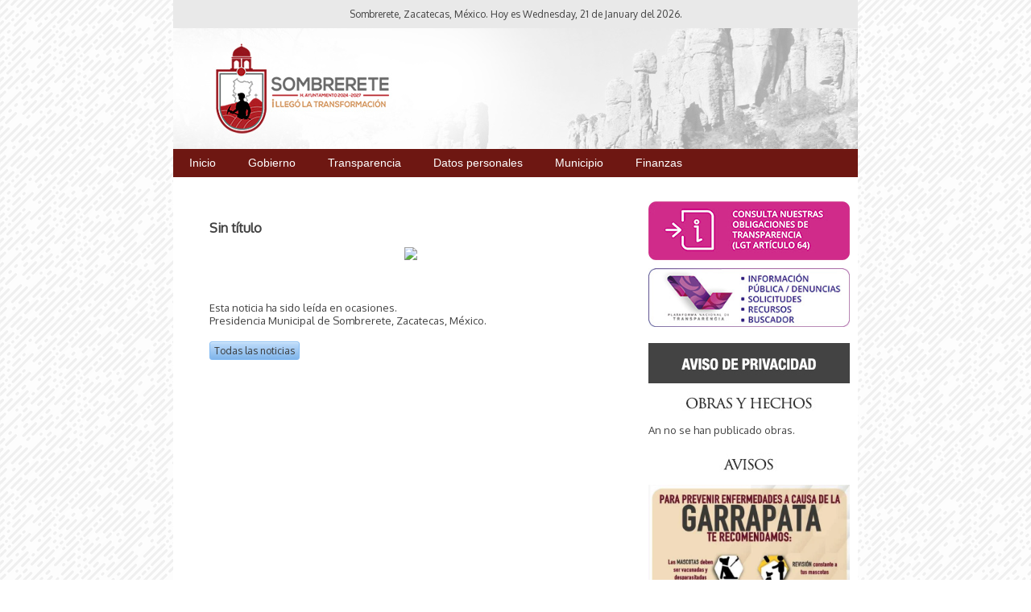

--- FILE ---
content_type: text/html; charset=windows-1252
request_url: http://sombrerete.gob.mx/index.php?action=noticia_ver&noticia_id=3518
body_size: 3082
content:
<!DOCTYPE html PUBLIC '-//W3C//DTD XHTML 1.0 Transitional//EN' 'http://www.w3.org/TR/xhtml1/DTD/xhtml1-transitional.dtd'>

<html xmlns='http://www.w3.org/1999/xhtml'>

<head>

<meta http-equiv="Content-Type" content="text/html; charset=windows-1252">

<link href='http://fonts.googleapis.com/css?family=Oxygen' rel='stylesheet' type='text/css'>
<link href='http://fonts.googleapis.com/css?family=Lato:900italic' rel='stylesheet' type='text/css'>
<link rel="stylesheet" href="archivos/estilo.css" type="text/css" media="screen" />

<title> - Sombrerete, Zacatecas</title>

</head>

<body topmargin="0" leftmargin="0" rightmargin="0" bottommargin="0" marginwidth="0" marginheight="0" background="imagenes/fondo.png">



<div id="fb-root"></div>



<script>(function(d, s, id) {

  var js, fjs = d.getElementsByTagName(s)[0];

  if (d.getElementById(id)) return;

  js = d.createElement(s); js.id = id;

  js.src = "//connect.facebook.net/es_ES/all.js#xfbml=1";

  fjs.parentNode.insertBefore(js, fjs);

}(document, 'script', 'facebook-jssdk'));</script>





<table border="0" width="100%" cellspacing="0" cellpadding="0" height="100%">

	<tr>

		<td align="center" valign="top">

		<table border="0" width="850" cellspacing="0" cellpadding="0" bgcolor="#FFFFFF">

			<tr>

				<td bgcolor="#e9e9e9" align="center">

<table border="0" cellspacing="0" cellpadding="10">

	<tr>

		<td><font class="fechasup">Sombrerete, Zacatecas, México. Hoy es Wednesday, 21 de January del 2026.</font></td>

	</tr>

</table>

				</td>

			</tr>

			<tr>

				<td align="center"><a href="index.php"><img  src="imagenes/encabezado.jpg"  border="0" alt="Gobierno del Municipio de Sombrerete" title="Gobierno del Municipio de Sombrerete"></a></td>

			</tr>

			<tr>

				<td><head>

<meta http-equiv="Content-Type" content="text/html; charset=windows-1252">

<link rel="stylesheet" href="archivos/menu.css" type="text/css" media="screen" />

</head>



<body>



<div class="menuContainer">

				

<div class="menu">

<ul>



<li><a href="index.php" target="_self" >Inicio</a></li>



<li><a href="#" target="_self" >Gobierno</a>

<ul>

	<li><a href="index.php?action=presidente" target="_self">Presidente Municipal</a></li>

	<li><a href="index.php?action=regiduria" target="_self">Regidur&iacute;a</a></li>

	<li><a href="index.php?action=categoria_ver&categoria_id=9" target="_self">Sindicatura</a></li>

	<li><a href="index.php?action=categoria_ver&categoria_id=8" target="_self">H. Ayuntamiento</a></li>

	<li><a href="index.php?action=directorio" target="_self">Directorio</a></li>
	
	<li><a href="index.php?action=gaceta_listar" target="_self">Gaceta</a></li>

	<li><a href="index.php?action=categoria_ver&categoria_id=3" target="_self">Organigrama</a></li>

	<li><a href="index.php?action=categoria_ver&categoria_id=5" target="_self">Plan de Desarrollo</a></li>

	<li><a href="index.php?action=categoria_ver&categoria_id=10" target="_self">Plan de Gobierno</a></li>

	<li><a href="index.php?action=categoria_ver&categoria_id=2" target="_self">Reglamentos</a></li>

</ul>

</li>

<li><a href="index.php?action=transparencia" target="_self" >Transparencia</a></li>

<li><a href="#" target="_self" >Datos personales</a>
<ul>
	<li><a href="index.php?action=datos_personales&titulo=1&seleccion=0" target="_self">Avisos de Privacidad</a></li>
	<li><a href="index.php?action=datos_personales&titulo=2&seleccion=0" target="_self">Documentos de Seguridad</a></li>
	<li><a href="index.php?action=datos_personales&titulo=3&seleccion=0" target="_self">Resoluciones</a></li>
	<li><a href="index.php?action=datos_personales&titulo=4&seleccion=0" target="_self">Contacto Oficial de Datos</a></li>
</ul>
</li>

<li><a href="#" target="_self" >Municipio</a>

<ul>

	<li><a href="index.php?action=noticia_listar" target="_self">Noticias</a></li>

	<li><a href="index.php?action=magico_listar" target="_self">Sombrerete M&aacute;gico</a></li>

	<li><a href="index.php?action=obra_listar" target="_self">Obras y Hechos</a></li>

	<li><a href="index.php?action=video_listar" target="_self">Videos</a></li>

	<li><a href="index.php?action=galeria_listar" target="_self">Fotograf&iacute;as</a></li>

	<li><a href="index.php?action=calendario" target="_self">Calendario</a></li>

	<li><a href="index.php?action=categoria_ver&categoria_id=13" target="_self">Monograf&iacute;a del municipio</a></li>

</ul>

</li>

<li><a href="index.php?action=finanzas" target="_self" >Finanzas</a></li>

<!--<li><a href="index.php?action=pre_contacto" target="_self" >Contacto</a></li>-->



</ul>

</div>



</body></td>

			</tr>

			<tr><td height="30"></td></tr>
			
			
			<tr>

				<td>

				<table border="0" width="850" cellspacing="0" cellpadding="0">

					<tr>

						<td width="20"></td>

						<td width="550" valign="top" align="center"><table border="0" width="500" cellspacing="0" cellpadding="0">
	<tr><td height="25" colspan="3"></td></tr>
	<tr>
		<td align="left" colspan="3">
		<font class="N2">Sin título</font><br>
		<font class="NN1"></font>
		</td>
	</tr>
	<tr><td height="15" colspan="3"></td></tr>
	<tr><td colspan="3" align="center">

						<img src="https://www.zactransparente.com/sombrerete/archivos///" width="500">
			
	</td></tr>
	<tr><td height="15" colspan="3"></td></tr>
	<tr><td height="25" colspan="3">
		<font class="N1"></font><br><br>

		<font class="N1">Esta noticia ha sido leída en  ocasiones.</font><br>

		<font class="NN1">Presidencia Municipal de Sombrerete, Zacatecas, México.</font><br><br>

		<a class="myButton" href="index.php?action=noticia_listar">Todas las noticias</a><br><br>
	</td></tr>
	<tr>

		<td align="left" colspan="3">

		

<div class="fb-like" data-href="http://www.sombrerete.gob.mx/index.php?action=noticia_ver&amp;noticia_id=" data-send="false" data-width="450" data-show-faces="true" data-font="arial"></div>

		

		</td>

	</tr>

</table></td>

						<td width="20"></td>

						<td width="250" valign="top"><table border="0" width="250" cellspacing="0" cellpadding="0">
    <tr>
        <td><a href="index.php?action=transparencia"><img src="imagenes/sombrerete_transparente.jpg" border="0" alt="Portal de Transparencia" title="Portal de Transparencia" width="250"></a></td>
    </tr>
    <tr>
        <td height="10"></td>
    </tr>
    <tr>
        <td>
            <a title="Obligaciones de Transparencia" href="http://consultapublicamx.inai.org.mx:8080/vut-web/?idSujetoObigadoParametro=5950&idEntidadParametro=32&idSectorParametro=26">
                <img src="imagenes/sistema-transparencia.jpg" border="0" alt="Obligaciones de Transparencia - SIPOT" title="Obligaciones de Transparencia - SIPOT" width="250"></a></td>
    </tr>
    <tr><td height="20"></td></tr>
    <tr>
        <td><a href="index.php?action=privacidad"><img src="imagenes/aviso-privacidad.jpg" border="0" alt="Aviso de privacidad" title="Aviso de privacidad"></a></td>
    </tr>
    <tr>
        <td height="10"></td>
    </tr>
    <tr>
        <td valign="top"><a href="index.php?action=obra_listar"><img src="imagenes/st_obras.jpg" border="0" alt="Obras y hechos" title="Obras y hechos"></a></td>
    </tr>
    <tr><td height="10"></td></tr>
    <tr><td>
            <table border="0" width="250" cellspacing="0" cellpadding="0">
                                    <tr><td colspan="3"><font class="N1">An no se han publicado obras.</font></td></tr>
                            </table>
        </td></tr>
    <tr>
        <td height="20"></td>
    </tr>

            <tr>
            <td><img src="imagenes/st_avisos.jpg" border="0" alt="Avisos" title="Avisos"></td>
        </tr>
        <tr><td height="10"></td></tr>
                                    <tr>
                <td>
                                        
                                                <img src="https://www.zactransparente.com/sombrerete/archivos/2025/2025-07/1753980911.jpg" width="250" border="0" alt="garrapata">

                                                                </td>
            </tr>
            <tr><td height="20"></td></tr>
                    <tr>
                <td>
                                        <a href="http://<iframe src="https://www.facebook.com/plugins/video.php?height=476&href=https%3A%2F%2Fwww.facebook.com%2Freel%2F1748792279166048" target="_blank">
                                                <img src="imagenes/2025-11/1763058722.jpg" width="250" border="0" alt="&#128308;Servicio Social">

                                                </a>                </td>
            </tr>
            <tr><td height="20"></td></tr>
            
    <tr>
        <td valign="top"><a href="index.php?action=calendario"><img src="imagenes/st_actividades.jpg" border="0" alt="Calendario de actividades" title="Calendario de actividades"></a></td>
    </tr>
    <tr><td height="10"></td></tr>
    <tr>
        <td>
            <table border="0" width="250" cellspacing="0" cellpadding="0">
                                    <tr><td colspan="3"><font class="N1">No hay actividades pendientes.</font></td></tr>
                            </table>
        </td>
    </tr>
    <tr><td height="20"></td></tr>
    <tr>
        <td><a href="transparencia.php"><img src="imagenes/st_transparencia.jpg" border="0" alt="Portal de Transparencia" title="Portal de Transparencia"></a></td>
    </tr>
    <tr><td height="10"></td></tr>
    <tr>
        <td>
            <table border="0" width="250" cellspacing="0" cellpadding="0">
                                    <tr>
                        <td width="20" valign="top"><img src="imagenes/pdf.png"></td>
                        <td width="5"></td>
                        <td width="225" align="left">
                            <a class="N1" href="https://zactransparente.com/sombrerete/archivos/2026/2026-01/20260121134827.pdf" target="_blank">
                                Donación en especie (Medicamentos) para Alfredo Becerra González con número de folio 292 -DIF MUNICIPAL-</a><br>
                            <font class="NN0">Publicado el 21 de January del 2026</font>
                        </td>
                    </tr>
                    <tr><td colspan="3"><div class="horizontal250"></td></tr>
                                        <tr>
                        <td width="20" valign="top"><img src="imagenes/pdf.png"></td>
                        <td width="5"></td>
                        <td width="225" align="left">
                            <a class="N1" href="https://zactransparente.com/sombrerete/archivos/2026/2026-01/20260121134705.pdf" target="_blank">
                                Donación en especie (Medicamentos) para Daniel Barrios con número de folio 291 -DIF MUNICIPAL-</a><br>
                            <font class="NN0">Publicado el 21 de January del 2026</font>
                        </td>
                    </tr>
                    <tr><td colspan="3"><div class="horizontal250"></td></tr>
                                        <tr>
                        <td width="20" valign="top"><img src="imagenes/pdf.png"></td>
                        <td width="5"></td>
                        <td width="225" align="left">
                            <a class="N1" href="https://zactransparente.com/sombrerete/archivos/2026/2026-01/20260121134625.pdf" target="_blank">
                                Donación en especie (Medicamentos) para Cecilia Sánchez con número de folio 290 -DIF MUNICIPAL-</a><br>
                            <font class="NN0">Publicado el 21 de January del 2026</font>
                        </td>
                    </tr>
                    <tr><td colspan="3"><div class="horizontal250"></td></tr>
                                        <tr>
                        <td width="20" valign="top"><img src="imagenes/pdf.png"></td>
                        <td width="5"></td>
                        <td width="225" align="left">
                            <a class="N1" href="https://zactransparente.com/sombrerete/archivos/2026/2026-01/20260121134554.pdf" target="_blank">
                                Donación en especie (Medicamentos) para María del Carmen Tranquilino con número de folio 289 -DIF MUNICIPAL-</a><br>
                            <font class="NN0">Publicado el 21 de January del 2026</font>
                        </td>
                    </tr>
                    <tr><td colspan="3"><div class="horizontal250"></td></tr>
                                        <tr>
                        <td width="20" valign="top"><img src="imagenes/pdf.png"></td>
                        <td width="5"></td>
                        <td width="225" align="left">
                            <a class="N1" href="https://zactransparente.com/sombrerete/archivos/2026/2026-01/20260121134517.pdf" target="_blank">
                                Donación en especie (Medicamentos) para Julieta Chávez Ortiz con número de folio 288 -DIF MUNICIPAL-</a><br>
                            <font class="NN0">Publicado el 21 de January del 2026</font>
                        </td>
                    </tr>
                    <tr><td colspan="3"><div class="horizontal250"></td></tr>
                                </table>
        </td>
    </tr>
</table></td>

						<td width="10"></td>

					</tr>

				</table>

				</td>

			</tr>

			<tr><td height="10"></td></tr>

			<tr>

				<td bgcolor="#FFFFFF" height="120" background="imagenes/pie.jpg">

				<table border="0" width="100%" cellspacing="0" cellpadding="10">

					<tr>

						<td valign="top" width="350"></td>

						<td valign="top" width="300" align="left">

						<font class="pie">

						<b>Presidencia Municipal de Sombrerete</b><br>

						Jardín Constitución<br>

						Colonia Centro C.P. 99100<br>

						Teléfonos 433 935 0074, 433 935 0088<br>

						Sombrerete, Zacatecas, México

						</font>

						</td>

						<td valign="top" width="300" align="left">

						<font class="pie">

						<b>Teléfonos de emergencia</b><br>

						Emergencias 911<br>

						Policia Ministerial 433 935 2681<br>

						Tránsito 433 935 0171<br>

						Hospital Integral 433 935 1668

						</font>

						</td>

					</tr>

				</table>

				</td>

			</tr>

			<tr>

				<td bgcolor="#6e1712" align="center">

<table border="0" cellspacing="0" cellpadding="10">

	<tr>

		<td><font class="B1">2026 © Gobierno de Sombrerete</font></td>

	</tr>

</table>

				</td>

			</tr>

		</table>

		</td>

	</tr>
	
<tr><td><script src="//t1.extreme-dm.com/f.js" id="eXF-sombre-0" async defer></script></td></tr>

</table>



</body>

</html>

--- FILE ---
content_type: text/css
request_url: http://sombrerete.gob.mx/archivos/estilo.css
body_size: 846
content:
a.link {
	font-family: 'Oxygen', sans-serif;
	color:#808080;
	font-size: 9px;
	text-align: left;
	text-decoration: none;
}

a.visited {
	font-family: 'Oxygen', sans-serif;
	color:#808080;
	font-size: 9px;
	text-align: left;
	text-decoration: none;
}

a.active {
	font-family: 'Oxygen', sans-serif;
	color:#808080;
	font-size: 9px;
	text-align: left;
	text-decoration: none;
}

a.hover {
	font-family: 'Oxygen', sans-serif;
	color:#808080;
	font-size: 10px;
	text-align: left;
	text-decoration: none;
}

.NN0{
	font-family: 'Oxygen', sans-serif;
	color:#808080;
	font-size: 10px;
	text-align: left;
	text-decoration: none;
}

.N1{
	font-family: 'Oxygen', sans-serif;
	color:#404040;
	font-size: 13px;
	text-align: left;
	text-decoration: none;
}

.NN1{
	font-family: 'Oxygen', sans-serif;
	color:#404040;
	font-size: 13px;
	text-align: left;
	text-decoration: none;
}

.NN2{
	font-family: 'Oxygen', sans-serif;
	color:#404040;
	font-size: 16px;
	text-align: left;
	text-decoration: none;
}

.N2{
	font-family: 'Oxygen', sans-serif;
	color:#404040;
	font-size: 16px;
	font-weight:bold;
	font-stretch:inherit;
	text-align: left;
	text-decoration: none;
	line-height:110%;
}

.V1{
	font-family: 'Oxygen', sans-serif;
	color:#555555;
	font-size: 20px;
	font-weight:bold;
	font-stretch:inherit;
	text-align: left;
	text-decoration: none;
	letter-spacing:-1px;
	line-height:90%;
}

.B1{
	font-family: 'Oxygen', sans-serif;
	color:#FFFFFF;
	font-size: 12px;
	text-align: left;
	text-decoration: none;
}

.pie{
	font-family: 'Oxygen', sans-serif;
	color:#6e1712;
	font-size: 12px;
	text-align: left;
	text-decoration: none;
}

.fechasup{
	font-family: 'Oxygen', sans-serif;
	color:#414141;
	font-size: 12px;
	text-align: left;
	text-decoration: none;
}

.vermas {
	font-family: 'Oxygen', sans-serif;
	color:#3e7d18;
	font-size: 12px;
	text-align: right;
	text-decoration: none;
	border-bottom:1px dotted #80c080; 
}

.vertical
{
border-right: 1px dotted #80c080;
height: 300px;
width: 1px;
margin:0px 2px 0px 3px;
}

.horizontal
{
border-bottom: 1px dotted #80c080;
height: 1px;
width: 260px;
margin:5px 0px 5px 0px;
}

.horizontal200
{
border-bottom: 1px dotted #c20000;
height: 1px;
width: 200px;
margin:5px 0px 5px 0px;
}

.horizontal250
{
border-bottom: 1px dotted #202020;
height: 1px;
width: 250px;
margin:5px 0px 5px 0px;
}

.horizontal500
{
border-bottom: 1px dotted #f0f0f0;
height: 1px;
width: 500px;
margin:10px 0px 10px 0px;
}

.sephorizontal
{
height: 1px;
width: 100px;
margin:0px 0px 5px 0px;
} 

img.borde {
   padding:1px;
   border:1px solid #AFAFAF;
   background-color:#FFFFFF;
}

img.loca {
	padding:2px;
	margin:0px 0px 5px 10px;
	border:1px solid #AFAFAF;
}

.myButton {
	-moz-box-shadow:inset 0px 1px 0px 0px #dcecfb;
	-webkit-box-shadow:inset 0px 1px 0px 0px #dcecfb;
	box-shadow:inset 0px 1px 0px 0px #dcecfb;
	background:-webkit-gradient( linear, left top, left bottom, color-stop(0.05, #bddbfa), color-stop(1, #80b5ea) );
	background:-moz-linear-gradient( center top, #bddbfa 5%, #80b5ea 100% );
	filter:progid:DXImageTransform.Microsoft.gradient(startColorstr='#bddbfa', endColorstr='#80b5ea');
	background-color:#bddbfa;
	-moz-border-radius:3px;
	-webkit-border-radius:3px;
	border-radius:3px;
	border:1px solid #84bbf3;
	display:inline-block;
	color:#383838;
	font-family: 'Oxygen', sans-serif;
	font-size:12px;
	padding:3px 5px;
	text-decoration:none;
}.myButton:hover {
	background:-webkit-gradient( linear, left top, left bottom, color-stop(0.05, #80b5ea), color-stop(1, #bddbfa) );
	background:-moz-linear-gradient( center top, #80b5ea 5%, #bddbfa 100% );
	filter:progid:DXImageTransform.Microsoft.gradient(startColorstr='#80b5ea', endColorstr='#bddbfa');
	background-color:#80b5ea;
}.myButton:active {
	position:relative;
	top:1px;
}

--- FILE ---
content_type: text/css
request_url: http://sombrerete.gob.mx/archivos/menu.css
body_size: 523
content:
.menu{
	border:none;
	border:0px;
	margin:0px;
	padding:0px;
	font: 67.5% Helvetica, sans-serif;
	font-size:14px;
	font-weight:bold;
	}

.menu ul{
	background:#6e1712;
	height:35px;
	list-style:none;
	margin:0;
	padding:0;
	}

.menu li{
		float:left;
		padding:0px;
		}

.menu li a{
		background:#6e1712url("imagenes/seperator.gif") bottom right no-repeat;
		color:#FFFFFF;
		display:block;
		font-weight:normal;
		line-height:35px;
		margin:0px;
		padding:0px 20px;
		text-align:center;
		text-decoration:none;
		}

.menu li a:hover, .menu ul li:hover a{
			background: #6e1712url("imagenes/hover.gif") bottom center no-repeat;
			color:#FFFFFF;
			text-decoration:none;
			}

.menu li ul{
		background:#333333;
		display:none;
		height:auto;
		padding:0px;
		margin:0px;
		border:0px;
		position:absolute;
		width:225px;
		z-index:200;
		/*top:1em;
		/*left:0;*/
		}

.menu li:hover ul{
		display:block;

		}

.menu li li {
		background:url('imagenes/sub_sep.gif') bottom left no-repeat;
		display:block;
		float:none;
		margin:0px;
		padding:0px;
		width:225px;
		}

.menu li:hover li a{
		background:none;
}

.menu li ul a{
		display:block;
		height:35px;
		font-size:12px;
		font-style:normal;
		margin:0px;
		padding:0px 10px 0px 20px;
		text-align:left;
}

.menu li ul a:hover, .menu li ul li:hover a{
			background:#6e1712 url('imagenes/hover_sub.gif') center left no-repeat;
			border:0px;
			color:#ffffff;
			text-decoration:none;
}

.menu p{
		clear:left;
		}